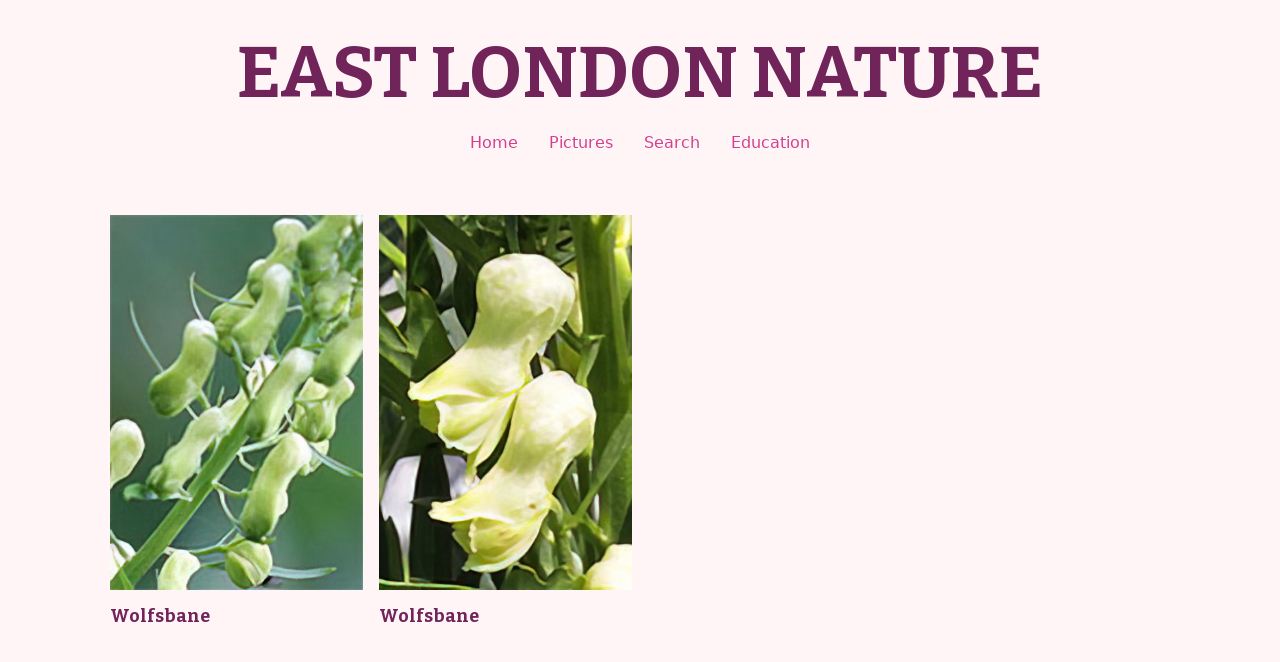

--- FILE ---
content_type: text/css
request_url: https://www.eastlondonnature.co.uk/wp-content/plugins/wordpress-creation-kit-pro/wordpress-creation-kit-api/wck-stp/css/wck-stp-front.css?ver=6.9
body_size: 127
content:
.stp_paginate{
	margin:10px 0;
}
.stp_paginate a{
    display: inline-block;
    padding: 0px 9px;
    margin-right: 1px;
    border-radius: 3px;
    border: solid 1px #c0c0c0;
    background: #e9e9e9;
    box-shadow: inset 0px 1px 0px rgba(255,255,255, .8), 0px 1px 3px rgba(0,0,0, .1);
    font-size: .875em;
    font-weight: bold;
    text-decoration: none;
    color: #717171;
    text-shadow: 0px 1px 0px rgba(255,255,255, 1);
	
    background: -webkit-gradient(linear, 0% 0%, 0% 100%, from(#f8f8f8), to(#e9e9e9));
    background: -moz-linear-gradient(0% 0% 270deg,#f8f8f8, #e9e9e9);	
}

.stp_paginate a:hover{
    background: #fefefe;
    background: -webkit-gradient(linear, 0% 0%, 0% 100%, from(#FEFEFE), to(#f0f0f0));
    background: -moz-linear-gradient(0% 0% 270deg,#FEFEFE, #f0f0f0);
}

.stp_paginate a.selected {
    border: none;
    background: #616161;
    box-shadow: inset 0px 0px 8px rgba(0,0,0, .5), 0px 1px 0px rgba(255,255,255, .8);
    color: #f0f0f0;
    text-shadow: 0px 0px 3px rgba(0,0,0, .5);
}